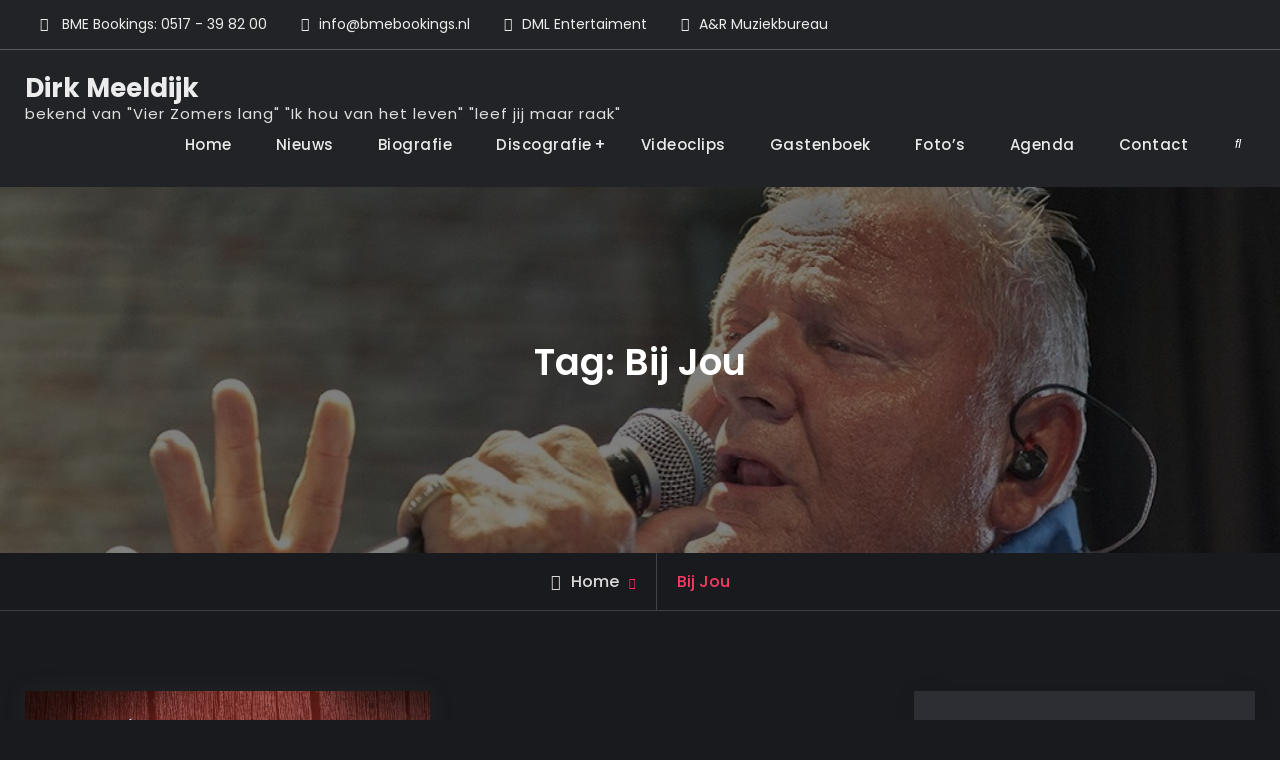

--- FILE ---
content_type: text/html; charset=UTF-8
request_url: https://dirkmeeldijk.nl/tag/bij-jou/
body_size: 13866
content:
<!doctype html>
<html lang="nl-NL">
<head>
	<meta charset="UTF-8">
	<meta name="viewport" content="width=device-width, initial-scale=1">
	<link rel="profile" href="https://gmpg.org/xfn/11">
	<meta name='robots' content='index, follow, max-image-preview:large, max-snippet:-1, max-video-preview:-1' />
	<style>img:is([sizes="auto" i], [sizes^="auto," i]) { contain-intrinsic-size: 3000px 1500px }</style>
	
            <script data-no-defer="1" data-ezscrex="false" data-cfasync="false" data-pagespeed-no-defer data-cookieconsent="ignore">
                var ctPublicFunctions = {"_ajax_nonce":"4ba0244c4c","_rest_nonce":"5d80a824c5","_ajax_url":"\/wp-admin\/admin-ajax.php","_rest_url":"https:\/\/dirkmeeldijk.nl\/wp-json\/","data__cookies_type":"none","data__ajax_type":"rest","data__bot_detector_enabled":"1","data__frontend_data_log_enabled":1,"cookiePrefix":"","wprocket_detected":false,"host_url":"dirkmeeldijk.nl","text__ee_click_to_select":"Klik om de hele gegevens te selecteren","text__ee_original_email":"De volledige tekst is","text__ee_got_it":"Duidelijk","text__ee_blocked":"Geblokkeerd","text__ee_cannot_connect":"Kan geen verbinding maken","text__ee_cannot_decode":"Kan e-mail niet decoderen. Onbekende reden","text__ee_email_decoder":"Cleantalk e-mail decoder","text__ee_wait_for_decoding":"De magie is onderweg!","text__ee_decoding_process":"Wacht een paar seconden terwijl we de contactgegevens decoderen."}
            </script>
        
            <script data-no-defer="1" data-ezscrex="false" data-cfasync="false" data-pagespeed-no-defer data-cookieconsent="ignore">
                var ctPublic = {"_ajax_nonce":"4ba0244c4c","settings__forms__check_internal":"0","settings__forms__check_external":"0","settings__forms__force_protection":"0","settings__forms__search_test":"1","settings__forms__wc_add_to_cart":"0","settings__data__bot_detector_enabled":"1","settings__sfw__anti_crawler":0,"blog_home":"https:\/\/dirkmeeldijk.nl\/","pixel__setting":"3","pixel__enabled":false,"pixel__url":null,"data__email_check_before_post":"1","data__email_check_exist_post":"1","data__cookies_type":"none","data__key_is_ok":true,"data__visible_fields_required":true,"wl_brandname":"Anti-Spam by CleanTalk","wl_brandname_short":"CleanTalk","ct_checkjs_key":1202237499,"emailEncoderPassKey":"59073fbc6cfbbbc3ff0153674826d990","bot_detector_forms_excluded":"W10=","advancedCacheExists":false,"varnishCacheExists":false,"wc_ajax_add_to_cart":true}
            </script>
        
	<!-- This site is optimized with the Yoast SEO plugin v26.5 - https://yoast.com/wordpress/plugins/seo/ -->
	<title>Bij Jou Archieven - Dirk Meeldijk</title>
	<link rel="canonical" href="https://dirkmeeldijk.nl/tag/bij-jou/" />
	<meta property="og:locale" content="nl_NL" />
	<meta property="og:type" content="article" />
	<meta property="og:title" content="Bij Jou Archieven - Dirk Meeldijk" />
	<meta property="og:url" content="https://dirkmeeldijk.nl/tag/bij-jou/" />
	<meta property="og:site_name" content="Dirk Meeldijk" />
	<meta name="twitter:card" content="summary_large_image" />
	<script type="application/ld+json" class="yoast-schema-graph">{"@context":"https://schema.org","@graph":[{"@type":"CollectionPage","@id":"https://dirkmeeldijk.nl/tag/bij-jou/","url":"https://dirkmeeldijk.nl/tag/bij-jou/","name":"Bij Jou Archieven - Dirk Meeldijk","isPartOf":{"@id":"https://dirkmeeldijk.nl/#website"},"primaryImageOfPage":{"@id":"https://dirkmeeldijk.nl/tag/bij-jou/#primaryimage"},"image":{"@id":"https://dirkmeeldijk.nl/tag/bij-jou/#primaryimage"},"thumbnailUrl":"https://dirkmeeldijk.nl/wp-content/uploads/2022/10/805adc6e-d590-45eb-b770-0d07d596299f.jpg","breadcrumb":{"@id":"https://dirkmeeldijk.nl/tag/bij-jou/#breadcrumb"},"inLanguage":"nl-NL"},{"@type":"ImageObject","inLanguage":"nl-NL","@id":"https://dirkmeeldijk.nl/tag/bij-jou/#primaryimage","url":"https://dirkmeeldijk.nl/wp-content/uploads/2022/10/805adc6e-d590-45eb-b770-0d07d596299f.jpg","contentUrl":"https://dirkmeeldijk.nl/wp-content/uploads/2022/10/805adc6e-d590-45eb-b770-0d07d596299f.jpg","width":990,"height":992,"caption":"Bij Jou"},{"@type":"BreadcrumbList","@id":"https://dirkmeeldijk.nl/tag/bij-jou/#breadcrumb","itemListElement":[{"@type":"ListItem","position":1,"name":"Home","item":"https://dirkmeeldijk.nl/"},{"@type":"ListItem","position":2,"name":"Bij Jou"}]},{"@type":"WebSite","@id":"https://dirkmeeldijk.nl/#website","url":"https://dirkmeeldijk.nl/","name":"Dirk Meeldijk","description":"bekend van &quot;Vier Zomers lang&quot; &quot;Ik hou van het leven&quot; &quot;leef jij maar raak&quot; ","potentialAction":[{"@type":"SearchAction","target":{"@type":"EntryPoint","urlTemplate":"https://dirkmeeldijk.nl/?s={search_term_string}"},"query-input":{"@type":"PropertyValueSpecification","valueRequired":true,"valueName":"search_term_string"}}],"inLanguage":"nl-NL"}]}</script>
	<!-- / Yoast SEO plugin. -->


<link rel='dns-prefetch' href='//fd.cleantalk.org' />
<link rel='dns-prefetch' href='//maxcdn.bootstrapcdn.com' />
<link rel="alternate" type="application/rss+xml" title="Dirk Meeldijk &raquo; feed" href="https://dirkmeeldijk.nl/feed/" />
<link rel="alternate" type="application/rss+xml" title="Dirk Meeldijk &raquo; reacties feed" href="https://dirkmeeldijk.nl/comments/feed/" />
<link rel="alternate" type="application/rss+xml" title="Dirk Meeldijk &raquo; Bij Jou tag feed" href="https://dirkmeeldijk.nl/tag/bij-jou/feed/" />
<script type="text/javascript">
/* <![CDATA[ */
window._wpemojiSettings = {"baseUrl":"https:\/\/s.w.org\/images\/core\/emoji\/16.0.1\/72x72\/","ext":".png","svgUrl":"https:\/\/s.w.org\/images\/core\/emoji\/16.0.1\/svg\/","svgExt":".svg","source":{"concatemoji":"https:\/\/dirkmeeldijk.nl\/wp-includes\/js\/wp-emoji-release.min.js?ver=6.8.2"}};
/*! This file is auto-generated */
!function(s,n){var o,i,e;function c(e){try{var t={supportTests:e,timestamp:(new Date).valueOf()};sessionStorage.setItem(o,JSON.stringify(t))}catch(e){}}function p(e,t,n){e.clearRect(0,0,e.canvas.width,e.canvas.height),e.fillText(t,0,0);var t=new Uint32Array(e.getImageData(0,0,e.canvas.width,e.canvas.height).data),a=(e.clearRect(0,0,e.canvas.width,e.canvas.height),e.fillText(n,0,0),new Uint32Array(e.getImageData(0,0,e.canvas.width,e.canvas.height).data));return t.every(function(e,t){return e===a[t]})}function u(e,t){e.clearRect(0,0,e.canvas.width,e.canvas.height),e.fillText(t,0,0);for(var n=e.getImageData(16,16,1,1),a=0;a<n.data.length;a++)if(0!==n.data[a])return!1;return!0}function f(e,t,n,a){switch(t){case"flag":return n(e,"\ud83c\udff3\ufe0f\u200d\u26a7\ufe0f","\ud83c\udff3\ufe0f\u200b\u26a7\ufe0f")?!1:!n(e,"\ud83c\udde8\ud83c\uddf6","\ud83c\udde8\u200b\ud83c\uddf6")&&!n(e,"\ud83c\udff4\udb40\udc67\udb40\udc62\udb40\udc65\udb40\udc6e\udb40\udc67\udb40\udc7f","\ud83c\udff4\u200b\udb40\udc67\u200b\udb40\udc62\u200b\udb40\udc65\u200b\udb40\udc6e\u200b\udb40\udc67\u200b\udb40\udc7f");case"emoji":return!a(e,"\ud83e\udedf")}return!1}function g(e,t,n,a){var r="undefined"!=typeof WorkerGlobalScope&&self instanceof WorkerGlobalScope?new OffscreenCanvas(300,150):s.createElement("canvas"),o=r.getContext("2d",{willReadFrequently:!0}),i=(o.textBaseline="top",o.font="600 32px Arial",{});return e.forEach(function(e){i[e]=t(o,e,n,a)}),i}function t(e){var t=s.createElement("script");t.src=e,t.defer=!0,s.head.appendChild(t)}"undefined"!=typeof Promise&&(o="wpEmojiSettingsSupports",i=["flag","emoji"],n.supports={everything:!0,everythingExceptFlag:!0},e=new Promise(function(e){s.addEventListener("DOMContentLoaded",e,{once:!0})}),new Promise(function(t){var n=function(){try{var e=JSON.parse(sessionStorage.getItem(o));if("object"==typeof e&&"number"==typeof e.timestamp&&(new Date).valueOf()<e.timestamp+604800&&"object"==typeof e.supportTests)return e.supportTests}catch(e){}return null}();if(!n){if("undefined"!=typeof Worker&&"undefined"!=typeof OffscreenCanvas&&"undefined"!=typeof URL&&URL.createObjectURL&&"undefined"!=typeof Blob)try{var e="postMessage("+g.toString()+"("+[JSON.stringify(i),f.toString(),p.toString(),u.toString()].join(",")+"));",a=new Blob([e],{type:"text/javascript"}),r=new Worker(URL.createObjectURL(a),{name:"wpTestEmojiSupports"});return void(r.onmessage=function(e){c(n=e.data),r.terminate(),t(n)})}catch(e){}c(n=g(i,f,p,u))}t(n)}).then(function(e){for(var t in e)n.supports[t]=e[t],n.supports.everything=n.supports.everything&&n.supports[t],"flag"!==t&&(n.supports.everythingExceptFlag=n.supports.everythingExceptFlag&&n.supports[t]);n.supports.everythingExceptFlag=n.supports.everythingExceptFlag&&!n.supports.flag,n.DOMReady=!1,n.readyCallback=function(){n.DOMReady=!0}}).then(function(){return e}).then(function(){var e;n.supports.everything||(n.readyCallback(),(e=n.source||{}).concatemoji?t(e.concatemoji):e.wpemoji&&e.twemoji&&(t(e.twemoji),t(e.wpemoji)))}))}((window,document),window._wpemojiSettings);
/* ]]> */
</script>
<link rel='stylesheet' id='sbi_styles-css' href='https://dirkmeeldijk.nl/wp-content/plugins/instagram-feed/css/sbi-styles.min.css?ver=6.10.0' type='text/css' media='all' />
<style id='wp-emoji-styles-inline-css' type='text/css'>

	img.wp-smiley, img.emoji {
		display: inline !important;
		border: none !important;
		box-shadow: none !important;
		height: 1em !important;
		width: 1em !important;
		margin: 0 0.07em !important;
		vertical-align: -0.1em !important;
		background: none !important;
		padding: 0 !important;
	}
</style>
<link rel='stylesheet' id='wp-block-library-css' href='https://dirkmeeldijk.nl/wp-includes/css/dist/block-library/style.min.css?ver=6.8.2' type='text/css' media='all' />
<style id='wp-block-library-theme-inline-css' type='text/css'>
.wp-block-audio :where(figcaption){color:#555;font-size:13px;text-align:center}.is-dark-theme .wp-block-audio :where(figcaption){color:#ffffffa6}.wp-block-audio{margin:0 0 1em}.wp-block-code{border:1px solid #ccc;border-radius:4px;font-family:Menlo,Consolas,monaco,monospace;padding:.8em 1em}.wp-block-embed :where(figcaption){color:#555;font-size:13px;text-align:center}.is-dark-theme .wp-block-embed :where(figcaption){color:#ffffffa6}.wp-block-embed{margin:0 0 1em}.blocks-gallery-caption{color:#555;font-size:13px;text-align:center}.is-dark-theme .blocks-gallery-caption{color:#ffffffa6}:root :where(.wp-block-image figcaption){color:#555;font-size:13px;text-align:center}.is-dark-theme :root :where(.wp-block-image figcaption){color:#ffffffa6}.wp-block-image{margin:0 0 1em}.wp-block-pullquote{border-bottom:4px solid;border-top:4px solid;color:currentColor;margin-bottom:1.75em}.wp-block-pullquote cite,.wp-block-pullquote footer,.wp-block-pullquote__citation{color:currentColor;font-size:.8125em;font-style:normal;text-transform:uppercase}.wp-block-quote{border-left:.25em solid;margin:0 0 1.75em;padding-left:1em}.wp-block-quote cite,.wp-block-quote footer{color:currentColor;font-size:.8125em;font-style:normal;position:relative}.wp-block-quote:where(.has-text-align-right){border-left:none;border-right:.25em solid;padding-left:0;padding-right:1em}.wp-block-quote:where(.has-text-align-center){border:none;padding-left:0}.wp-block-quote.is-large,.wp-block-quote.is-style-large,.wp-block-quote:where(.is-style-plain){border:none}.wp-block-search .wp-block-search__label{font-weight:700}.wp-block-search__button{border:1px solid #ccc;padding:.375em .625em}:where(.wp-block-group.has-background){padding:1.25em 2.375em}.wp-block-separator.has-css-opacity{opacity:.4}.wp-block-separator{border:none;border-bottom:2px solid;margin-left:auto;margin-right:auto}.wp-block-separator.has-alpha-channel-opacity{opacity:1}.wp-block-separator:not(.is-style-wide):not(.is-style-dots){width:100px}.wp-block-separator.has-background:not(.is-style-dots){border-bottom:none;height:1px}.wp-block-separator.has-background:not(.is-style-wide):not(.is-style-dots){height:2px}.wp-block-table{margin:0 0 1em}.wp-block-table td,.wp-block-table th{word-break:normal}.wp-block-table :where(figcaption){color:#555;font-size:13px;text-align:center}.is-dark-theme .wp-block-table :where(figcaption){color:#ffffffa6}.wp-block-video :where(figcaption){color:#555;font-size:13px;text-align:center}.is-dark-theme .wp-block-video :where(figcaption){color:#ffffffa6}.wp-block-video{margin:0 0 1em}:root :where(.wp-block-template-part.has-background){margin-bottom:0;margin-top:0;padding:1.25em 2.375em}
</style>
<style id='classic-theme-styles-inline-css' type='text/css'>
/*! This file is auto-generated */
.wp-block-button__link{color:#fff;background-color:#32373c;border-radius:9999px;box-shadow:none;text-decoration:none;padding:calc(.667em + 2px) calc(1.333em + 2px);font-size:1.125em}.wp-block-file__button{background:#32373c;color:#fff;text-decoration:none}
</style>
<style id='global-styles-inline-css' type='text/css'>
:root{--wp--preset--aspect-ratio--square: 1;--wp--preset--aspect-ratio--4-3: 4/3;--wp--preset--aspect-ratio--3-4: 3/4;--wp--preset--aspect-ratio--3-2: 3/2;--wp--preset--aspect-ratio--2-3: 2/3;--wp--preset--aspect-ratio--16-9: 16/9;--wp--preset--aspect-ratio--9-16: 9/16;--wp--preset--color--black: #000000;--wp--preset--color--cyan-bluish-gray: #abb8c3;--wp--preset--color--white: #ffffff;--wp--preset--color--pale-pink: #f78da7;--wp--preset--color--vivid-red: #cf2e2e;--wp--preset--color--luminous-vivid-orange: #ff6900;--wp--preset--color--luminous-vivid-amber: #fcb900;--wp--preset--color--light-green-cyan: #7bdcb5;--wp--preset--color--vivid-green-cyan: #00d084;--wp--preset--color--pale-cyan-blue: #8ed1fc;--wp--preset--color--vivid-cyan-blue: #0693e3;--wp--preset--color--vivid-purple: #9b51e0;--wp--preset--gradient--vivid-cyan-blue-to-vivid-purple: linear-gradient(135deg,rgba(6,147,227,1) 0%,rgb(155,81,224) 100%);--wp--preset--gradient--light-green-cyan-to-vivid-green-cyan: linear-gradient(135deg,rgb(122,220,180) 0%,rgb(0,208,130) 100%);--wp--preset--gradient--luminous-vivid-amber-to-luminous-vivid-orange: linear-gradient(135deg,rgba(252,185,0,1) 0%,rgba(255,105,0,1) 100%);--wp--preset--gradient--luminous-vivid-orange-to-vivid-red: linear-gradient(135deg,rgba(255,105,0,1) 0%,rgb(207,46,46) 100%);--wp--preset--gradient--very-light-gray-to-cyan-bluish-gray: linear-gradient(135deg,rgb(238,238,238) 0%,rgb(169,184,195) 100%);--wp--preset--gradient--cool-to-warm-spectrum: linear-gradient(135deg,rgb(74,234,220) 0%,rgb(151,120,209) 20%,rgb(207,42,186) 40%,rgb(238,44,130) 60%,rgb(251,105,98) 80%,rgb(254,248,76) 100%);--wp--preset--gradient--blush-light-purple: linear-gradient(135deg,rgb(255,206,236) 0%,rgb(152,150,240) 100%);--wp--preset--gradient--blush-bordeaux: linear-gradient(135deg,rgb(254,205,165) 0%,rgb(254,45,45) 50%,rgb(107,0,62) 100%);--wp--preset--gradient--luminous-dusk: linear-gradient(135deg,rgb(255,203,112) 0%,rgb(199,81,192) 50%,rgb(65,88,208) 100%);--wp--preset--gradient--pale-ocean: linear-gradient(135deg,rgb(255,245,203) 0%,rgb(182,227,212) 50%,rgb(51,167,181) 100%);--wp--preset--gradient--electric-grass: linear-gradient(135deg,rgb(202,248,128) 0%,rgb(113,206,126) 100%);--wp--preset--gradient--midnight: linear-gradient(135deg,rgb(2,3,129) 0%,rgb(40,116,252) 100%);--wp--preset--font-size--small: 13px;--wp--preset--font-size--medium: 20px;--wp--preset--font-size--large: 36px;--wp--preset--font-size--x-large: 42px;--wp--preset--font-family--inter: "Inter", sans-serif;--wp--preset--font-family--cardo: Cardo;--wp--preset--spacing--20: 0.44rem;--wp--preset--spacing--30: 0.67rem;--wp--preset--spacing--40: 1rem;--wp--preset--spacing--50: 1.5rem;--wp--preset--spacing--60: 2.25rem;--wp--preset--spacing--70: 3.38rem;--wp--preset--spacing--80: 5.06rem;--wp--preset--shadow--natural: 6px 6px 9px rgba(0, 0, 0, 0.2);--wp--preset--shadow--deep: 12px 12px 50px rgba(0, 0, 0, 0.4);--wp--preset--shadow--sharp: 6px 6px 0px rgba(0, 0, 0, 0.2);--wp--preset--shadow--outlined: 6px 6px 0px -3px rgba(255, 255, 255, 1), 6px 6px rgba(0, 0, 0, 1);--wp--preset--shadow--crisp: 6px 6px 0px rgba(0, 0, 0, 1);}:where(.is-layout-flex){gap: 0.5em;}:where(.is-layout-grid){gap: 0.5em;}body .is-layout-flex{display: flex;}.is-layout-flex{flex-wrap: wrap;align-items: center;}.is-layout-flex > :is(*, div){margin: 0;}body .is-layout-grid{display: grid;}.is-layout-grid > :is(*, div){margin: 0;}:where(.wp-block-columns.is-layout-flex){gap: 2em;}:where(.wp-block-columns.is-layout-grid){gap: 2em;}:where(.wp-block-post-template.is-layout-flex){gap: 1.25em;}:where(.wp-block-post-template.is-layout-grid){gap: 1.25em;}.has-black-color{color: var(--wp--preset--color--black) !important;}.has-cyan-bluish-gray-color{color: var(--wp--preset--color--cyan-bluish-gray) !important;}.has-white-color{color: var(--wp--preset--color--white) !important;}.has-pale-pink-color{color: var(--wp--preset--color--pale-pink) !important;}.has-vivid-red-color{color: var(--wp--preset--color--vivid-red) !important;}.has-luminous-vivid-orange-color{color: var(--wp--preset--color--luminous-vivid-orange) !important;}.has-luminous-vivid-amber-color{color: var(--wp--preset--color--luminous-vivid-amber) !important;}.has-light-green-cyan-color{color: var(--wp--preset--color--light-green-cyan) !important;}.has-vivid-green-cyan-color{color: var(--wp--preset--color--vivid-green-cyan) !important;}.has-pale-cyan-blue-color{color: var(--wp--preset--color--pale-cyan-blue) !important;}.has-vivid-cyan-blue-color{color: var(--wp--preset--color--vivid-cyan-blue) !important;}.has-vivid-purple-color{color: var(--wp--preset--color--vivid-purple) !important;}.has-black-background-color{background-color: var(--wp--preset--color--black) !important;}.has-cyan-bluish-gray-background-color{background-color: var(--wp--preset--color--cyan-bluish-gray) !important;}.has-white-background-color{background-color: var(--wp--preset--color--white) !important;}.has-pale-pink-background-color{background-color: var(--wp--preset--color--pale-pink) !important;}.has-vivid-red-background-color{background-color: var(--wp--preset--color--vivid-red) !important;}.has-luminous-vivid-orange-background-color{background-color: var(--wp--preset--color--luminous-vivid-orange) !important;}.has-luminous-vivid-amber-background-color{background-color: var(--wp--preset--color--luminous-vivid-amber) !important;}.has-light-green-cyan-background-color{background-color: var(--wp--preset--color--light-green-cyan) !important;}.has-vivid-green-cyan-background-color{background-color: var(--wp--preset--color--vivid-green-cyan) !important;}.has-pale-cyan-blue-background-color{background-color: var(--wp--preset--color--pale-cyan-blue) !important;}.has-vivid-cyan-blue-background-color{background-color: var(--wp--preset--color--vivid-cyan-blue) !important;}.has-vivid-purple-background-color{background-color: var(--wp--preset--color--vivid-purple) !important;}.has-black-border-color{border-color: var(--wp--preset--color--black) !important;}.has-cyan-bluish-gray-border-color{border-color: var(--wp--preset--color--cyan-bluish-gray) !important;}.has-white-border-color{border-color: var(--wp--preset--color--white) !important;}.has-pale-pink-border-color{border-color: var(--wp--preset--color--pale-pink) !important;}.has-vivid-red-border-color{border-color: var(--wp--preset--color--vivid-red) !important;}.has-luminous-vivid-orange-border-color{border-color: var(--wp--preset--color--luminous-vivid-orange) !important;}.has-luminous-vivid-amber-border-color{border-color: var(--wp--preset--color--luminous-vivid-amber) !important;}.has-light-green-cyan-border-color{border-color: var(--wp--preset--color--light-green-cyan) !important;}.has-vivid-green-cyan-border-color{border-color: var(--wp--preset--color--vivid-green-cyan) !important;}.has-pale-cyan-blue-border-color{border-color: var(--wp--preset--color--pale-cyan-blue) !important;}.has-vivid-cyan-blue-border-color{border-color: var(--wp--preset--color--vivid-cyan-blue) !important;}.has-vivid-purple-border-color{border-color: var(--wp--preset--color--vivid-purple) !important;}.has-vivid-cyan-blue-to-vivid-purple-gradient-background{background: var(--wp--preset--gradient--vivid-cyan-blue-to-vivid-purple) !important;}.has-light-green-cyan-to-vivid-green-cyan-gradient-background{background: var(--wp--preset--gradient--light-green-cyan-to-vivid-green-cyan) !important;}.has-luminous-vivid-amber-to-luminous-vivid-orange-gradient-background{background: var(--wp--preset--gradient--luminous-vivid-amber-to-luminous-vivid-orange) !important;}.has-luminous-vivid-orange-to-vivid-red-gradient-background{background: var(--wp--preset--gradient--luminous-vivid-orange-to-vivid-red) !important;}.has-very-light-gray-to-cyan-bluish-gray-gradient-background{background: var(--wp--preset--gradient--very-light-gray-to-cyan-bluish-gray) !important;}.has-cool-to-warm-spectrum-gradient-background{background: var(--wp--preset--gradient--cool-to-warm-spectrum) !important;}.has-blush-light-purple-gradient-background{background: var(--wp--preset--gradient--blush-light-purple) !important;}.has-blush-bordeaux-gradient-background{background: var(--wp--preset--gradient--blush-bordeaux) !important;}.has-luminous-dusk-gradient-background{background: var(--wp--preset--gradient--luminous-dusk) !important;}.has-pale-ocean-gradient-background{background: var(--wp--preset--gradient--pale-ocean) !important;}.has-electric-grass-gradient-background{background: var(--wp--preset--gradient--electric-grass) !important;}.has-midnight-gradient-background{background: var(--wp--preset--gradient--midnight) !important;}.has-small-font-size{font-size: var(--wp--preset--font-size--small) !important;}.has-medium-font-size{font-size: var(--wp--preset--font-size--medium) !important;}.has-large-font-size{font-size: var(--wp--preset--font-size--large) !important;}.has-x-large-font-size{font-size: var(--wp--preset--font-size--x-large) !important;}
:where(.wp-block-post-template.is-layout-flex){gap: 1.25em;}:where(.wp-block-post-template.is-layout-grid){gap: 1.25em;}
:where(.wp-block-columns.is-layout-flex){gap: 2em;}:where(.wp-block-columns.is-layout-grid){gap: 2em;}
:root :where(.wp-block-pullquote){font-size: 1.5em;line-height: 1.6;}
</style>
<link rel='stylesheet' id='cleantalk-public-css-css' href='https://dirkmeeldijk.nl/wp-content/plugins/cleantalk-spam-protect/css/cleantalk-public.min.css?ver=6.69.1_1765201726' type='text/css' media='all' />
<link rel='stylesheet' id='cleantalk-email-decoder-css-css' href='https://dirkmeeldijk.nl/wp-content/plugins/cleantalk-spam-protect/css/cleantalk-email-decoder.min.css?ver=6.69.1_1765201726' type='text/css' media='all' />
<link rel='stylesheet' id='themler-core-bootstrap-css' href='https://dirkmeeldijk.nl/wp-content/plugins/themler-core/shortcodes/assets/css/bootstrap.css?ver=0.2.19' type='text/css' media='all' />
<link rel='stylesheet' id='themler-core-style-css' href='https://dirkmeeldijk.nl/wp-content/plugins/themler-core/shortcodes/assets/css/style.css?ver=0.2.19' type='text/css' media='all' />
<!--[if lte IE 9]>
<link rel='stylesheet' id='themler-core-layout-ie-css' href='https://dirkmeeldijk.nl/wp-content/plugins/themler-core/shortcodes/assets/css/layout.ie.css?ver=0.2.19' type='text/css' media='all' />
<![endif]-->
<link rel='stylesheet' id='woocommerce-layout-css' href='https://dirkmeeldijk.nl/wp-content/plugins/woocommerce/assets/css/woocommerce-layout.css?ver=10.3.6' type='text/css' media='all' />
<link rel='stylesheet' id='woocommerce-smallscreen-css' href='https://dirkmeeldijk.nl/wp-content/plugins/woocommerce/assets/css/woocommerce-smallscreen.css?ver=10.3.6' type='text/css' media='only screen and (max-width: 768px)' />
<link rel='stylesheet' id='woocommerce-general-css' href='https://dirkmeeldijk.nl/wp-content/plugins/woocommerce/assets/css/woocommerce.css?ver=10.3.6' type='text/css' media='all' />
<style id='woocommerce-inline-inline-css' type='text/css'>
.woocommerce form .form-row .required { visibility: visible; }
</style>
<link rel='stylesheet' id='brands-styles-css' href='https://dirkmeeldijk.nl/wp-content/plugins/woocommerce/assets/css/brands.css?ver=10.3.6' type='text/css' media='all' />
<link rel='stylesheet' id='jetblack-style-css' href='https://dirkmeeldijk.nl/wp-content/themes/jetblack/style.css?ver=20250906-180730' type='text/css' media='all' />
<link rel='stylesheet' id='jetblack-music-style-css' href='https://dirkmeeldijk.nl/wp-content/themes/jetblack-music/style.css?ver=20250906-180730' type='text/css' media='all' />
<link rel='stylesheet' id='font-awesome-css' href='https://maxcdn.bootstrapcdn.com/font-awesome/4.7.0/css/font-awesome.min.css?ver=2.1.6.3' type='text/css' media='all' />
<link rel='stylesheet' id='jetblack-fonts-css' href='https://dirkmeeldijk.nl/wp-content/fonts/72e9be4d1cb557469abd78ac1c923c2f.css' type='text/css' media='all' />
<link rel='stylesheet' id='jetblack-block-style-css' href='https://dirkmeeldijk.nl/wp-content/themes/jetblack/css/blocks.min.css?ver=20250906-180730' type='text/css' media='all' />
<link rel='stylesheet' id='mollie-applepaydirect-css' href='https://dirkmeeldijk.nl/wp-content/plugins/mollie-payments-for-woocommerce/public/css/mollie-applepaydirect.min.css?ver=1765201820' type='text/css' media='screen' />
<link rel='stylesheet' id='tablepress-default-css' href='https://dirkmeeldijk.nl/wp-content/plugins/tablepress/css/build/default.css?ver=3.2.5' type='text/css' media='all' />
<link rel='stylesheet' id='__EPYT__style-css' href='https://dirkmeeldijk.nl/wp-content/plugins/youtube-embed-plus/styles/ytprefs.min.css?ver=14.2.3.2' type='text/css' media='all' />
<style id='__EPYT__style-inline-css' type='text/css'>

                .epyt-gallery-thumb {
                        width: 33.333%;
                }
                
</style>
<link rel='stylesheet' id='animate-css' href='https://dirkmeeldijk.nl/wp-content/plugins/bbpowerpack/assets/css/animate.min.css?ver=3.5.1' type='text/css' media='all' />
<script type="text/javascript" src="https://dirkmeeldijk.nl/wp-content/plugins/cleantalk-spam-protect/js/apbct-public-bundle.min.js?ver=6.69.1_1765201726" id="apbct-public-bundle.min-js-js"></script>
<script type="text/javascript" src="https://fd.cleantalk.org/ct-bot-detector-wrapper.js?ver=6.69.1" id="ct_bot_detector-js" defer="defer" data-wp-strategy="defer"></script>
<script type="text/javascript" src="https://dirkmeeldijk.nl/wp-includes/js/jquery/jquery.min.js?ver=3.7.1" id="jquery-core-js"></script>
<script type="text/javascript" src="https://dirkmeeldijk.nl/wp-includes/js/jquery/jquery-migrate.min.js?ver=3.4.1" id="jquery-migrate-js"></script>
<script type="text/javascript" src="https://dirkmeeldijk.nl/wp-content/plugins/themler-core/shortcodes/assets/js/jquery.js?ver=0.2.19" id="themler-core-jquery-fix-js"></script>
<script type="text/javascript" src="https://dirkmeeldijk.nl/wp-content/plugins/themler-core/shortcodes/assets/js/bootstrap.min.js?ver=0.2.19" id="themler-core-bootstrap-js"></script>
<script type="text/javascript" src="https://dirkmeeldijk.nl/wp-content/plugins/themler-core/shortcodes/assets/js/script.js?ver=0.2.19" id="themler-core-script-js"></script>
<script type="text/javascript" src="https://dirkmeeldijk.nl/wp-content/plugins/themler-core/shortcodes/assets/js/layout.core.js?ver=0.2.19" id="themler-core-layout-core-js"></script>
<!--[if lte IE 9]>
<script type="text/javascript" src="https://dirkmeeldijk.nl/wp-content/plugins/themler-core/shortcodes/assets/js/layout.ie.js?ver=0.2.19" id="themler-core-layout-ie-js"></script>
<![endif]-->
<script type="text/javascript" src="https://dirkmeeldijk.nl/wp-content/plugins/woocommerce/assets/js/jquery-blockui/jquery.blockUI.min.js?ver=2.7.0-wc.10.3.6" id="wc-jquery-blockui-js" defer="defer" data-wp-strategy="defer"></script>
<script type="text/javascript" id="wc-add-to-cart-js-extra">
/* <![CDATA[ */
var wc_add_to_cart_params = {"ajax_url":"\/wp-admin\/admin-ajax.php","wc_ajax_url":"\/?wc-ajax=%%endpoint%%","i18n_view_cart":"Bekijk winkelwagen","cart_url":"https:\/\/dirkmeeldijk.nl\/winkelmand\/","is_cart":"","cart_redirect_after_add":"yes"};
/* ]]> */
</script>
<script type="text/javascript" src="https://dirkmeeldijk.nl/wp-content/plugins/woocommerce/assets/js/frontend/add-to-cart.min.js?ver=10.3.6" id="wc-add-to-cart-js" defer="defer" data-wp-strategy="defer"></script>
<script type="text/javascript" src="https://dirkmeeldijk.nl/wp-content/plugins/woocommerce/assets/js/js-cookie/js.cookie.min.js?ver=2.1.4-wc.10.3.6" id="wc-js-cookie-js" defer="defer" data-wp-strategy="defer"></script>
<script type="text/javascript" id="woocommerce-js-extra">
/* <![CDATA[ */
var woocommerce_params = {"ajax_url":"\/wp-admin\/admin-ajax.php","wc_ajax_url":"\/?wc-ajax=%%endpoint%%","i18n_password_show":"Wachtwoord weergeven","i18n_password_hide":"Wachtwoord verbergen"};
/* ]]> */
</script>
<script type="text/javascript" src="https://dirkmeeldijk.nl/wp-content/plugins/woocommerce/assets/js/frontend/woocommerce.min.js?ver=10.3.6" id="woocommerce-js" defer="defer" data-wp-strategy="defer"></script>
<script type="text/javascript" src="https://dirkmeeldijk.nl/wp-includes/js/imagesloaded.min.js?ver=6.8.2" id="imagesloaded-js"></script>
<script type="text/javascript" id="__ytprefs__-js-extra">
/* <![CDATA[ */
var _EPYT_ = {"ajaxurl":"https:\/\/dirkmeeldijk.nl\/wp-admin\/admin-ajax.php","security":"f17b113712","gallery_scrolloffset":"20","eppathtoscripts":"https:\/\/dirkmeeldijk.nl\/wp-content\/plugins\/youtube-embed-plus\/scripts\/","eppath":"https:\/\/dirkmeeldijk.nl\/wp-content\/plugins\/youtube-embed-plus\/","epresponsiveselector":"[\"iframe.__youtube_prefs_widget__\"]","epdovol":"1","version":"14.2.3.2","evselector":"iframe.__youtube_prefs__[src], iframe[src*=\"youtube.com\/embed\/\"], iframe[src*=\"youtube-nocookie.com\/embed\/\"]","ajax_compat":"","maxres_facade":"eager","ytapi_load":"light","pause_others":"","stopMobileBuffer":"1","facade_mode":"","not_live_on_channel":""};
/* ]]> */
</script>
<script type="text/javascript" src="https://dirkmeeldijk.nl/wp-content/plugins/youtube-embed-plus/scripts/ytprefs.min.js?ver=14.2.3.2" id="__ytprefs__-js"></script>
<link rel="https://api.w.org/" href="https://dirkmeeldijk.nl/wp-json/" /><link rel="alternate" title="JSON" type="application/json" href="https://dirkmeeldijk.nl/wp-json/wp/v2/tags/40" /><link rel="EditURI" type="application/rsd+xml" title="RSD" href="https://dirkmeeldijk.nl/xmlrpc.php?rsd" />
<meta name="generator" content="WordPress 6.8.2" />
<meta name="generator" content="WooCommerce 10.3.6" />
		<style>
		form[class*="fl-builder-pp-"] .fl-lightbox-header h1:before {
			content: "PowerPack ";
			position: relative;
			display: inline-block;
			margin-right: 5px;
		}
		</style>
			<noscript><style>.woocommerce-product-gallery{ opacity: 1 !important; }</style></noscript>
				<style type="text/css" rel="header-image">
				#custom-header {
					background-image: url( https://dirkmeeldijk.nl/wp-content/uploads/2019/06/cropped-cropped-benefiet4-1.jpg);
				}
			</style>
		<style class='wp-fonts-local' type='text/css'>
@font-face{font-family:Inter;font-style:normal;font-weight:300 900;font-display:fallback;src:url('https://dirkmeeldijk.nl/wp-content/plugins/woocommerce/assets/fonts/Inter-VariableFont_slnt,wght.woff2') format('woff2');font-stretch:normal;}
@font-face{font-family:Cardo;font-style:normal;font-weight:400;font-display:fallback;src:url('https://dirkmeeldijk.nl/wp-content/plugins/woocommerce/assets/fonts/cardo_normal_400.woff2') format('woff2');}
</style>
<link rel="icon" href="https://dirkmeeldijk.nl/wp-content/uploads/2023/07/cropped-IMG_4700-32x32.jpg" sizes="32x32" />
<link rel="icon" href="https://dirkmeeldijk.nl/wp-content/uploads/2023/07/cropped-IMG_4700-192x192.jpg" sizes="192x192" />
<link rel="apple-touch-icon" href="https://dirkmeeldijk.nl/wp-content/uploads/2023/07/cropped-IMG_4700-180x180.jpg" />
<meta name="msapplication-TileImage" content="https://dirkmeeldijk.nl/wp-content/uploads/2023/07/cropped-IMG_4700-270x270.jpg" />
</head>

<body class="archive tag tag-bij-jou tag-40 wp-embed-responsive wp-theme-jetblack wp-child-theme-jetblack-music theme-jetblack woocommerce-no-js hfeed layout-right-sidebar fluid-layout grid header-one">
<div id="page" class="site">
	<a class="skip-link screen-reader-text" href="#content">Ga naar de inhoud</a>

	<div class="header-wrapper button-disabled">
		<div id="top-header" class="main-top-header-one dark-top-header">
		<div class="site-top-header-mobile">
			<div class="container">
				<button id="header-top-toggle" class="header-top-toggle" aria-controls="site-top-header-mobile-container" aria-expanded="false">
					<i class="fas fa-bars"></i><span class="menu-label"> Top Bar</span>
				</button><!-- #header-top-toggle -->

				<div id="site-top-header-mobile-container">
											<div id="quick-contact">
								<div class="inner-quick-contact">
		<ul>
							<li class="quick-call">
					<span>Phone</span><a href="tel:BMEBookings:0517-398200">BME Bookings: 0517 - 39 82 00</a> </li>
			
							<li class="quick-email"><span>Email</span><a href="mailto:&#105;n&#102;o&#064;b&#109;e&#098;ooki&#110;gs&#046;n&#108;">&#105;n&#102;o&#064;&#098;me&#098;oo&#107;&#105;&#110;g&#115;.n&#108;</a> </li>
			
							<li class="quick-address"><span>Address</span>DML Entertaiment</li>
			
							<li class="quick-open-hours"><span>Open Hours</span>A&amp;R Muziekbureau</li>
					</ul>
	</div><!-- .inner-quick-contact -->

						</div>
						
						
					<div class="mobile-search">
	

<form apbct-form-sign="native_search" role="search" method="get" class="search-form" action="https://dirkmeeldijk.nl/">
	<label>
		<span class="screen-reader-text">Search for:</span>
		<input type="search" class="search-field" placeholder="Search..." value="" name="s" />
	</label>
	<input type="submit" class="search-submit" value="&#xf002;" />

<input
                    class="apbct_special_field apbct_email_id__search_form"
                    name="apbct__email_id__search_form"
                    aria-label="apbct__label_id__search_form"
                    type="text" size="30" maxlength="200" autocomplete="off"
                    value=""
                /><input
                   id="apbct_submit_id__search_form" 
                   class="apbct_special_field apbct__email_id__search_form"
                   name="apbct__label_id__search_form"
                   aria-label="apbct_submit_name__search_form"
                   type="submit"
                   size="30"
                   maxlength="200"
                   value="72661"
               /></form>
</div><!-- .header-search -->
				</div><!-- #site-top-header-mobile-container-->
			</div><!-- .container -->
		</div><!-- .site-top-header-mobile -->

		<div class="site-top-header">
			<div class="container">
								<div id="quick-contact" class="pull-left">
						<div class="inner-quick-contact">
		<ul>
							<li class="quick-call">
					<span>Phone</span><a href="tel:BMEBookings:0517-398200">BME Bookings: 0517 - 39 82 00</a> </li>
			
							<li class="quick-email"><span>Email</span><a href="mailto:&#105;nfo&#064;bme&#098;oo&#107;in&#103;s&#046;nl">&#105;&#110;&#102;o&#064;bme&#098;&#111;oki&#110;&#103;&#115;&#046;&#110;l</a> </li>
			
							<li class="quick-address"><span>Address</span>DML Entertaiment</li>
			
							<li class="quick-open-hours"><span>Open Hours</span>A&amp;R Muziekbureau</li>
					</ul>
	</div><!-- .inner-quick-contact -->

				</div>
				
							</div><!-- .container -->
		</div><!-- .site-top-header -->
	</div><!-- #top-header -->
	
	<header id="masthead" class="site-header main-header-one clear-fix">
		<div class="container">
			<div class="site-header-main">
				<div class="site-branding">
					

	
	<div class="site-identity">
					<p class="site-title"><a href="https://dirkmeeldijk.nl/" rel="home">Dirk Meeldijk</a></p>
					<p class="site-description">bekend van &quot;Vier Zomers lang&quot; &quot;Ik hou van het leven&quot; &quot;leef jij maar raak&quot; </p>
			</div><!-- .site-identity -->

				</div><!-- .site-branding -->

				<div class="right-head pull-right">
					<div id="main-nav" class="pull-left">
						
<button id="primary-menu-toggle" class="menu-primary-toggle menu-toggle" aria-controls="primary-menu" aria-expanded="false">
	<i class="fas fa-bars"></i><span class="menu-label">Menu</span>
</button>

<div id="site-header-menu" class="site-primary-menu">
	<nav id="site-primary-navigation" class="main-navigation site-navigation custom-primary-menu" role="navigation" aria-label="Primary Menu">
		<div class="primary-menu-container"><ul id="menu-menu-1" class="primary-menu"><li id="menu-item-49" class="menu-item menu-item-type-post_type menu-item-object-page menu-item-home menu-item-49"><a href="https://dirkmeeldijk.nl/">Home</a></li>
<li id="menu-item-843" class="menu-item menu-item-type-post_type menu-item-object-page current_page_parent menu-item-843"><a href="https://dirkmeeldijk.nl/nieuws/">Nieuws</a></li>
<li id="menu-item-50" class="menu-item menu-item-type-post_type menu-item-object-page menu-item-50"><a href="https://dirkmeeldijk.nl/biografie/">Biografie</a></li>
<li id="menu-item-61" class="menu-item menu-item-type-post_type menu-item-object-page menu-item-has-children menu-item-61"><a href="https://dirkmeeldijk.nl/discografie/">Discografie</a>
<ul class="sub-menu">
	<li id="menu-item-77" class="menu-item menu-item-type-post_type menu-item-object-page menu-item-77"><a href="https://dirkmeeldijk.nl/albums/">Albums</a></li>
	<li id="menu-item-76" class="menu-item menu-item-type-post_type menu-item-object-page menu-item-76"><a href="https://dirkmeeldijk.nl/dvds/">DVD&#8217;s</a></li>
	<li id="menu-item-129" class="menu-item menu-item-type-post_type menu-item-object-page menu-item-129"><a href="https://dirkmeeldijk.nl/singles-2/">Singles</a></li>
</ul>
</li>
<li id="menu-item-53" class="menu-item menu-item-type-post_type menu-item-object-page menu-item-53"><a href="https://dirkmeeldijk.nl/video/">Videoclips</a></li>
<li id="menu-item-51" class="menu-item menu-item-type-post_type menu-item-object-page menu-item-51"><a href="https://dirkmeeldijk.nl/gastenboek/">Gastenboek</a></li>
<li id="menu-item-113" class="menu-item menu-item-type-post_type menu-item-object-page menu-item-113"><a href="https://dirkmeeldijk.nl/fotos/">Foto&#8217;s</a></li>
<li id="menu-item-118" class="menu-item menu-item-type-post_type menu-item-object-page menu-item-118"><a href="https://dirkmeeldijk.nl/agenda/">Agenda</a></li>
<li id="menu-item-112" class="menu-item menu-item-type-post_type menu-item-object-page menu-item-112"><a href="https://dirkmeeldijk.nl/contact-boekingen/">Contact</a></li>
</ul></div>	</nav><!-- #site-primary-navigation.custom-primary-menu -->
</div><!-- .site-header-main -->
					</div><!-- .main-nav -->

					<div class="head-search-cart-wrap pull-left">
												<div class="header-search mobile-off pull-right">
							<div class="primary-search-wrapper">
	<a href="#" id="search-toggle" class="menu-search-toggle"><span class="screen-reader-text">Search</span><i class="fas fa-search"></i><i class="far fa-times-circle"></i></a>
	<div id="search-container" class="displaynone">
		<div class="search-container">
			

<form apbct-form-sign="native_search" role="search" method="get" class="search-form" action="https://dirkmeeldijk.nl/">
	<label>
		<span class="screen-reader-text">Search for:</span>
		<input type="search" class="search-field" placeholder="Search..." value="" name="s" />
	</label>
	<input type="submit" class="search-submit" value="&#xf002;" />

<input
                    class="apbct_special_field apbct_email_id__search_form"
                    name="apbct__email_id__search_form"
                    aria-label="apbct__label_id__search_form"
                    type="text" size="30" maxlength="200" autocomplete="off"
                    value=""
                /><input
                   id="apbct_submit_id__search_form" 
                   class="apbct_special_field apbct__email_id__search_form"
                   name="apbct__label_id__search_form"
                   aria-label="apbct_submit_name__search_form"
                   type="submit"
                   size="30"
                   maxlength="200"
                   value="64321"
               /></form>
		</div><!-- .search-container -->
	</div><!-- #search-container -->
</div><!-- .primary-search-wrapper -->
						</div><!-- .header-search -->
					</div><!-- .head-search-cart-wrap -->

									</div><!-- .right-head -->
			</div><!-- .site-header-main -->
		</div><!-- .container -->
	</header><!-- #masthead -->
</div><!-- .header-wrapper -->
<div id="custom-header">
	
	<div class="custom-header-content">
		<div class="container">
			<h1 class="page-title">Tag: <span>Bij Jou</span></h1>		</div> <!-- .container -->
	</div>  <!-- .custom-header-content -->
</div>

			<div id="breadcrumb">
					<div aria-label="Breadcrumbs" class="breadcrumbs breadcrumb-trail">
						<ol itemscope itemtype="http://schema.org/BreadcrumbList" class="trail-items"><li itemprop="itemListElement" itemscope itemtype="http://schema.org/ListItem"><a itemprop="item" href="https://dirkmeeldijk.nl/"><span itemprop="name">Home</span></a><meta itemprop="position" content="1" /></li><li itemprop="itemListElement" itemscope itemtype="http://schema.org/ListItem" class="breadcrumb-current"><span itemprop="name"><span class="tag-text screen-reader-text">Posts tagged </span>Bij Jou</span><meta itemprop="position" content="2" /></li>
					</ol>
				</div><!-- .breadcrumbs -->
			</div> <!-- #breadcrumb -->
	<div id="content" class="site-content">
		<div class="container">
			<div class="row">

	<div id="primary" class="content-area">
		<main id="main" class="site-main">
			<div class="archive-posts-wrapper section-content-wrapper">

				<div id="infinite-post-wrap" class="archive-post-wrap">
					
						
						<div id="infinite-grid" class="infinite-grid">
							<article id="post-1528" class="grid-item post-1528 post type-post status-publish format-gallery has-post-thumbnail hentry category-nieuws tag-bij-jou tag-dirk-meeldijk tag-vier-zomers-lang tag-volkszanger post_format-post-format-gallery">
	<div class="hentry-inner">
		<div class="post-thumbnail">
			
		<a href="https://dirkmeeldijk.nl/dirk-meeldijk-komt-met-nieuwe-single-bij-jou/" aria-hidden="true" tabindex="-1">
			<img width="619" height="620" src="https://dirkmeeldijk.nl/wp-content/uploads/2022/10/805adc6e-d590-45eb-b770-0d07d596299f.jpg" class="attachment-post-thumbnail size-post-thumbnail wp-post-image" alt="Dirk Meeldijk Komt met nieuwe Single &#8220;Bij Jou&#8221;" decoding="async" fetchpriority="high" srcset="https://dirkmeeldijk.nl/wp-content/uploads/2022/10/805adc6e-d590-45eb-b770-0d07d596299f.jpg 990w, https://dirkmeeldijk.nl/wp-content/uploads/2022/10/805adc6e-d590-45eb-b770-0d07d596299f-150x150.jpg 150w, https://dirkmeeldijk.nl/wp-content/uploads/2022/10/805adc6e-d590-45eb-b770-0d07d596299f-300x300.jpg 300w, https://dirkmeeldijk.nl/wp-content/uploads/2022/10/805adc6e-d590-45eb-b770-0d07d596299f-768x770.jpg 768w, https://dirkmeeldijk.nl/wp-content/uploads/2022/10/805adc6e-d590-45eb-b770-0d07d596299f-600x601.jpg 600w, https://dirkmeeldijk.nl/wp-content/uploads/2022/10/805adc6e-d590-45eb-b770-0d07d596299f-100x100.jpg 100w" sizes="(max-width: 619px) 100vw, 619px" />		</a>

					
			<span class="cat-links"><a href="https://dirkmeeldijk.nl/category/nieuws/" rel="category tag">Nieuws</a></span>		</div><!-- .post-thumbnail -->

		<div class="entry-container">
			<header class="entry-header">
				<h2 class="entry-title"><a href="https://dirkmeeldijk.nl/dirk-meeldijk-komt-met-nieuwe-single-bij-jou/" rel="bookmark">Dirk Meeldijk Komt met nieuwe Single &#8220;Bij Jou&#8221;</a></h2>			</header><!-- .entry-header -->

							<div class="entry-meta">
					<span class="posted-on"><a href="https://dirkmeeldijk.nl/dirk-meeldijk-komt-met-nieuwe-single-bij-jou/" rel="bookmark"><time class="entry-date published" datetime="2022-10-22T16:13:52+02:00">22/10/2022</time><time class="updated" datetime="2025-04-02T14:38:43+02:00">02/04/2025</time></a></span><span class="byline"><span class="author vcard"><a class="url fn n" href="https://dirkmeeldijk.nl/author/jelle-smitsnelnet-net/">Jelle Smit</a></span></span>				</div>
			
			<div class="entry-summary">
				<p>Met &#8220;Bij Jou&#8217; Presenteert Dirk Meeldijk weer een ouderwetse en authentieke Dirk Meeldijk kraker. in 2007 forceerde Dirk Meeldijk met de knaller &#8220;Ik Hou Van Het Leven&#8221; zijn doorbraak en&hellip;<a href="https://dirkmeeldijk.nl/dirk-meeldijk-komt-met-nieuwe-single-bij-jou/" class="more-link"><span class="more-button">Continue reading<span class="screen-reader-text">Dirk Meeldijk Komt met nieuwe Single &#8220;Bij Jou&#8221;</span></span></a></p>
			</div>
			
							<footer class="entry-footer">
					<div class="entry-meta">
						<span class="comments-link"><a href="https://dirkmeeldijk.nl/dirk-meeldijk-komt-met-nieuwe-single-bij-jou/#respond">Leave a Comment<span class="screen-reader-text"> on Dirk Meeldijk Komt met nieuwe Single &#8220;Bij Jou&#8221;</span></a></span>					</div>
				</footer><!-- .entry-footer -->
					</div><!-- .entry-container -->
	</div><!-- .hentry-inner -->
</article><!-- #post-1528 -->
						</div><!-- .grid -->
										</div><!-- .archive-post-wrap -->	
			</div><!-- .archive-posts-wrapper -->	

		</main><!-- #main -->
	</div><!-- #primary -->


<div id="secondary" class="widget-area sidebar">
	<section id="block-4" class="widget widget_block widget_media_image"><div class="wp-block-image">
<figure class="aligncenter size-full"><img loading="lazy" decoding="async" width="314" height="367" src="https://dirkmeeldijk.nl/wp-content/uploads/2025/04/Schermopname_3-4-2025_112752_looka.com_.jpeg" alt="" class="wp-image-1664" srcset="https://dirkmeeldijk.nl/wp-content/uploads/2025/04/Schermopname_3-4-2025_112752_looka.com_.jpeg 314w, https://dirkmeeldijk.nl/wp-content/uploads/2025/04/Schermopname_3-4-2025_112752_looka.com_-257x300.jpeg 257w" sizes="auto, (max-width: 314px) 100vw, 314px" /></figure></div></section><section id="media_gallery-2" class="widget widget_media_gallery"><div id='gallery-1' class='gallery galleryid-1528 gallery-columns-3 gallery-size-thumbnail'><figure class='gallery-item'>
			<div class='gallery-icon portrait'>
				<a href='https://dirkmeeldijk.nl/home/img_4702/'><img width="150" height="150" src="https://dirkmeeldijk.nl/wp-content/uploads/2023/07/IMG_4702-150x150.jpg" class="attachment-thumbnail size-thumbnail" alt="" decoding="async" loading="lazy" srcset="https://dirkmeeldijk.nl/wp-content/uploads/2023/07/IMG_4702-150x150.jpg 150w, https://dirkmeeldijk.nl/wp-content/uploads/2023/07/IMG_4702-100x100.jpg 100w" sizes="auto, (max-width: 150px) 100vw, 150px" /></a>
			</div></figure><figure class='gallery-item'>
			<div class='gallery-icon landscape'>
				<a href='https://dirkmeeldijk.nl/home/img_4700/'><img width="150" height="150" src="https://dirkmeeldijk.nl/wp-content/uploads/2023/07/IMG_4700-150x150.jpg" class="attachment-thumbnail size-thumbnail" alt="" decoding="async" loading="lazy" srcset="https://dirkmeeldijk.nl/wp-content/uploads/2023/07/IMG_4700-150x150.jpg 150w, https://dirkmeeldijk.nl/wp-content/uploads/2023/07/IMG_4700-100x100.jpg 100w" sizes="auto, (max-width: 150px) 100vw, 150px" /></a>
			</div></figure><figure class='gallery-item'>
			<div class='gallery-icon landscape'>
				<a href='https://dirkmeeldijk.nl/corona-tijden/9441c29a-7714-4447-ae8d-55d6a7d1a27f/'><img width="150" height="150" src="https://dirkmeeldijk.nl/wp-content/uploads/2021/08/9441C29A-7714-4447-AE8D-55D6A7D1A27F-150x150.jpg" class="attachment-thumbnail size-thumbnail" alt="" decoding="async" loading="lazy" srcset="https://dirkmeeldijk.nl/wp-content/uploads/2021/08/9441C29A-7714-4447-AE8D-55D6A7D1A27F-150x150.jpg 150w, https://dirkmeeldijk.nl/wp-content/uploads/2021/08/9441C29A-7714-4447-AE8D-55D6A7D1A27F-300x300.jpg 300w, https://dirkmeeldijk.nl/wp-content/uploads/2021/08/9441C29A-7714-4447-AE8D-55D6A7D1A27F-768x768.jpg 768w, https://dirkmeeldijk.nl/wp-content/uploads/2021/08/9441C29A-7714-4447-AE8D-55D6A7D1A27F-1024x1024.jpg 1024w, https://dirkmeeldijk.nl/wp-content/uploads/2021/08/9441C29A-7714-4447-AE8D-55D6A7D1A27F-600x600.jpg 600w, https://dirkmeeldijk.nl/wp-content/uploads/2021/08/9441C29A-7714-4447-AE8D-55D6A7D1A27F-100x100.jpg 100w, https://dirkmeeldijk.nl/wp-content/uploads/2021/08/9441C29A-7714-4447-AE8D-55D6A7D1A27F.jpg 1440w" sizes="auto, (max-width: 150px) 100vw, 150px" /></a>
			</div></figure><figure class='gallery-item'>
			<div class='gallery-icon landscape'>
				<a href='https://dirkmeeldijk.nl/corona-tijden/c4d4706e-8806-44ca-9512-3fb66893ad89/'><img width="150" height="150" src="https://dirkmeeldijk.nl/wp-content/uploads/2021/08/C4D4706E-8806-44CA-9512-3FB66893AD89-150x150.jpg" class="attachment-thumbnail size-thumbnail" alt="" decoding="async" loading="lazy" srcset="https://dirkmeeldijk.nl/wp-content/uploads/2021/08/C4D4706E-8806-44CA-9512-3FB66893AD89-150x150.jpg 150w, https://dirkmeeldijk.nl/wp-content/uploads/2021/08/C4D4706E-8806-44CA-9512-3FB66893AD89-300x300.jpg 300w, https://dirkmeeldijk.nl/wp-content/uploads/2021/08/C4D4706E-8806-44CA-9512-3FB66893AD89-768x767.jpg 768w, https://dirkmeeldijk.nl/wp-content/uploads/2021/08/C4D4706E-8806-44CA-9512-3FB66893AD89-1024x1024.jpg 1024w, https://dirkmeeldijk.nl/wp-content/uploads/2021/08/C4D4706E-8806-44CA-9512-3FB66893AD89-600x600.jpg 600w, https://dirkmeeldijk.nl/wp-content/uploads/2021/08/C4D4706E-8806-44CA-9512-3FB66893AD89-100x100.jpg 100w, https://dirkmeeldijk.nl/wp-content/uploads/2021/08/C4D4706E-8806-44CA-9512-3FB66893AD89.jpg 1440w" sizes="auto, (max-width: 150px) 100vw, 150px" /></a>
			</div></figure><figure class='gallery-item'>
			<div class='gallery-icon landscape'>
				<a href='https://dirkmeeldijk.nl/dirk-zingt-bij-rtv-hollands-midden-in-ter-aar/img_6806/'><img width="150" height="150" src="https://dirkmeeldijk.nl/wp-content/uploads/2019/08/IMG_6806-150x150.jpg" class="attachment-thumbnail size-thumbnail" alt="" decoding="async" loading="lazy" srcset="https://dirkmeeldijk.nl/wp-content/uploads/2019/08/IMG_6806-150x150.jpg 150w, https://dirkmeeldijk.nl/wp-content/uploads/2019/08/IMG_6806-100x100.jpg 100w" sizes="auto, (max-width: 150px) 100vw, 150px" /></a>
			</div></figure><figure class='gallery-item'>
			<div class='gallery-icon landscape'>
				<a href='https://dirkmeeldijk.nl/dirk-meeldijk-in-den-helder-voor-stichting-downdriehoek/benefiet4/'><img width="150" height="150" src="https://dirkmeeldijk.nl/wp-content/uploads/2019/06/benefiet4-150x150.jpg" class="attachment-thumbnail size-thumbnail" alt="" decoding="async" loading="lazy" srcset="https://dirkmeeldijk.nl/wp-content/uploads/2019/06/benefiet4-150x150.jpg 150w, https://dirkmeeldijk.nl/wp-content/uploads/2019/06/benefiet4-100x100.jpg 100w" sizes="auto, (max-width: 150px) 100vw, 150px" /></a>
			</div></figure><figure class='gallery-item'>
			<div class='gallery-icon landscape'>
				<a href='https://dirkmeeldijk.nl/fotos/img_4838/'><img width="150" height="150" src="https://dirkmeeldijk.nl/wp-content/uploads/2019/01/IMG_4838-150x150.jpg" class="attachment-thumbnail size-thumbnail" alt="" decoding="async" loading="lazy" srcset="https://dirkmeeldijk.nl/wp-content/uploads/2019/01/IMG_4838-150x150.jpg 150w, https://dirkmeeldijk.nl/wp-content/uploads/2019/01/IMG_4838-100x100.jpg 100w" sizes="auto, (max-width: 150px) 100vw, 150px" /></a>
			</div></figure><figure class='gallery-item'>
			<div class='gallery-icon landscape'>
				<a href='https://dirkmeeldijk.nl/fotos/img_6134/'><img width="150" height="150" src="https://dirkmeeldijk.nl/wp-content/uploads/2018/11/IMG_6134-150x150.jpg" class="attachment-thumbnail size-thumbnail" alt="" decoding="async" loading="lazy" srcset="https://dirkmeeldijk.nl/wp-content/uploads/2018/11/IMG_6134-150x150.jpg 150w, https://dirkmeeldijk.nl/wp-content/uploads/2018/11/IMG_6134-100x100.jpg 100w" sizes="auto, (max-width: 150px) 100vw, 150px" /></a>
			</div></figure><figure class='gallery-item'>
			<div class='gallery-icon landscape'>
				<a href='https://dirkmeeldijk.nl/fotos/img_6159/'><img width="150" height="150" src="https://dirkmeeldijk.nl/wp-content/uploads/2018/11/IMG_6159-150x150.jpg" class="attachment-thumbnail size-thumbnail" alt="" decoding="async" loading="lazy" srcset="https://dirkmeeldijk.nl/wp-content/uploads/2018/11/IMG_6159-150x150.jpg 150w, https://dirkmeeldijk.nl/wp-content/uploads/2018/11/IMG_6159-100x100.jpg 100w" sizes="auto, (max-width: 150px) 100vw, 150px" /></a>
			</div></figure><figure class='gallery-item'>
			<div class='gallery-icon landscape'>
				<a href='https://dirkmeeldijk.nl/fotos/img_6173/'><img width="150" height="150" src="https://dirkmeeldijk.nl/wp-content/uploads/2018/11/IMG_6173-150x150.jpg" class="attachment-thumbnail size-thumbnail" alt="" decoding="async" loading="lazy" srcset="https://dirkmeeldijk.nl/wp-content/uploads/2018/11/IMG_6173-150x150.jpg 150w, https://dirkmeeldijk.nl/wp-content/uploads/2018/11/IMG_6173-100x100.jpg 100w" sizes="auto, (max-width: 150px) 100vw, 150px" /></a>
			</div></figure><figure class='gallery-item'>
			<div class='gallery-icon landscape'>
				<a href='https://dirkmeeldijk.nl/fotos/img_5910/'><img width="150" height="150" src="https://dirkmeeldijk.nl/wp-content/uploads/2018/09/IMG_5910-150x150.jpg" class="attachment-thumbnail size-thumbnail" alt="" decoding="async" loading="lazy" srcset="https://dirkmeeldijk.nl/wp-content/uploads/2018/09/IMG_5910-150x150.jpg 150w, https://dirkmeeldijk.nl/wp-content/uploads/2018/09/IMG_5910-100x100.jpg 100w" sizes="auto, (max-width: 150px) 100vw, 150px" /></a>
			</div></figure>
		</div>
</section><section id="block-2" class="widget widget_block"><p><iframe style="border-radius:12px" src="https://open.spotify.com/embed/artist/1DBYfYovnZps4t5zDdBdru?utm_source=generator&theme=0" width="100%" height="352" frameBorder="0" allowfullscreen="" allow="autoplay; clipboard-write; encrypted-media; fullscreen; picture-in-picture" loading="lazy"></iframe></p>
</section><section id="block-5" class="widget widget_block">
<figure class="wp-block-embed is-type-rich is-provider-tiktok wp-block-embed-tiktok"><div class="wp-block-embed__wrapper">
<blockquote class="tiktok-embed" cite="https://www.tiktok.com/@dirk.meeldijk" data-unique-id="dirk.meeldijk" data-embed-from="oembed" data-embed-type="creator" style="max-width:780px; min-width:288px;"> <section> <a target="_blank" href="https://www.tiktok.com/@dirk.meeldijk?refer=creator_embed">@dirk.meeldijk</a> </section> </blockquote> <script async src="https://www.tiktok.com/embed.js"></script>
</div></figure>
</section><section id="weblizar_facebook_likebox-2" class="widget widget_weblizar_facebook_likebox"><h2 class="widget-title">Facebook Dirk Meeldijk</h2>		<style>
		@media (max-width:767px) {
			.fb_iframe_widget {
				width: 100%;
			}
			.fb_iframe_widget span {
				width: 100% !important;
			}
			.fb_iframe_widget iframe {
				width: 100% !important;
			}
			._8r {
				margin-right: 5px;
				margin-top: -4px !important;
			}
		}
		</style>
        <div style="display:block;width:100%;float:left;overflow:hidden;margin-bottom:20px">
			<div id="fb-root"></div>
			<script>(function(d, s, id) {
			  var js, fjs = d.getElementsByTagName(s)[0];
			  if (d.getElementById(id)) return;
			  js = d.createElement(s); js.id = id;
			  js.src = "//connect.facebook.net/nl_NL/sdk.js#xfbml=1&version=v2.7";
			  fjs.parentNode.insertBefore(js, fjs);
			}(document, 'script', 'facebook-jssdk'));</script>
			<div class="fb-like-box" style="background-color: auto;" data-small-header="true" data-height="560" data-href="https://www.facebook.com/meeldijkdirk" data-show-border="true" data-show-faces="true" data-stream="true" data-width="800" data-force-wall="false"></div>

		</div>
        </section></div><!-- #secondary -->
				</div><!-- .row -->
			</div><!-- .container -->
		</div><!-- #content -->
		
		<footer id="colophon" class="site-footer">
			

	<aside id="tertiary" class="widget-area footer-widget-area two" role="complementary">
		<div class="container">
							<div class="widget-column footer-widget-1">
					<section id="media_image-2" class="widget widget_media_image"><img width="150" height="150" src="https://dirkmeeldijk.nl/wp-content/uploads/2017/09/distr-150x150.png" class="image wp-image-522  attachment-thumbnail size-thumbnail" alt="" style="max-width: 100%; height: auto;" decoding="async" loading="lazy" srcset="https://dirkmeeldijk.nl/wp-content/uploads/2017/09/distr-150x150.png 150w, https://dirkmeeldijk.nl/wp-content/uploads/2017/09/distr-e1506422342959-100x100.png 100w" sizes="auto, (max-width: 150px) 100vw, 150px" /></section>				</div>
							<div class="widget-column footer-widget-2">
					<section id="media_image-7" class="widget widget_media_image"><a href="https://a-r-muziekbureau.nl"><img width="300" height="142" src="https://dirkmeeldijk.nl/wp-content/uploads/2017/09/AR-3-300x142.png" class="image wp-image-535  attachment-medium size-medium" alt="" style="max-width: 100%; height: auto;" decoding="async" loading="lazy" srcset="https://dirkmeeldijk.nl/wp-content/uploads/2017/09/AR-3-300x142.png 300w, https://dirkmeeldijk.nl/wp-content/uploads/2017/09/AR-3-600x283.png 600w, https://dirkmeeldijk.nl/wp-content/uploads/2017/09/AR-3-768x363.png 768w, https://dirkmeeldijk.nl/wp-content/uploads/2017/09/AR-3.png 836w" sizes="auto, (max-width: 300px) 100vw, 300px" /></a></section>				</div>
					</div>
	</aside><!-- .widget-area -->


			
<div id="site-generator">
	<div class="site-info one">
		<div class="container">
			<div id="footer-content" class="copyright">
				Copyright &copy; 2026 <a href="https://dirkmeeldijk.nl/">Dirk Meeldijk</a>  &#124; JetBlack by&nbsp;<a target="_blank" href="https://fireflythemes.com">Firefly Themes</a>			</div> <!-- .footer-content -->
		</div> <!-- .container -->
	</div><!-- .site-info -->
</div>
		</footer><!-- #colophon -->
	</div><!-- #page -->

	<div id="scrollup" class="displaynone">
		<a title="Go to Top" class="scrollup" href="#"><i class="fas fa-angle-up"></i></a>
	</div>

	<a href="#masthead" id="scrollup" class="backtotop"><span class="screen-reader-text">Scroll Up</span></a><script type="speculationrules">
{"prefetch":[{"source":"document","where":{"and":[{"href_matches":"\/*"},{"not":{"href_matches":["\/wp-*.php","\/wp-admin\/*","\/wp-content\/uploads\/*","\/wp-content\/*","\/wp-content\/plugins\/*","\/wp-content\/themes\/jetblack-music\/*","\/wp-content\/themes\/jetblack\/*","\/*\\?(.+)"]}},{"not":{"selector_matches":"a[rel~=\"nofollow\"]"}},{"not":{"selector_matches":".no-prefetch, .no-prefetch a"}}]},"eagerness":"conservative"}]}
</script>
<!-- Instagram Feed JS -->
<script type="text/javascript">
var sbiajaxurl = "https://dirkmeeldijk.nl/wp-admin/admin-ajax.php";
</script>
<style>[class*="fa fa-"]{font-family: FontAwesome !important;}</style>	<script type='text/javascript'>
		(function () {
			var c = document.body.className;
			c = c.replace(/woocommerce-no-js/, 'woocommerce-js');
			document.body.className = c;
		})();
	</script>
	<link rel='stylesheet' id='wc-blocks-style-css' href='https://dirkmeeldijk.nl/wp-content/plugins/woocommerce/assets/client/blocks/wc-blocks.css?ver=wc-10.3.6' type='text/css' media='all' />
<script type="text/javascript" src="https://dirkmeeldijk.nl/wp-content/themes/jetblack/js/skip-link-focus-fix.min.js?ver=20250906-180730" id="jetblack-skip-link-focus-fix-js"></script>
<script type="text/javascript" src="https://dirkmeeldijk.nl/wp-content/themes/jetblack/js/keyboard-image-navigation.min.js?ver=20250906-180730" id="jetblack-keyboard-image-navigation-js"></script>
<script type="text/javascript" src="https://dirkmeeldijk.nl/wp-includes/js/masonry.min.js?ver=4.2.2" id="masonry-js"></script>
<script type="text/javascript" id="jetblack-script-js-extra">
/* <![CDATA[ */
var jetblackScreenReaderText = {"expand":"expand child menu","collapse":"collapse child menu"};
/* ]]> */
</script>
<script type="text/javascript" src="https://dirkmeeldijk.nl/wp-content/themes/jetblack/js/functions.min.js?ver=20250906-180730" id="jetblack-script-js"></script>
<script type="text/javascript" src="https://dirkmeeldijk.nl/wp-content/plugins/woocommerce/assets/js/sourcebuster/sourcebuster.min.js?ver=10.3.6" id="sourcebuster-js-js"></script>
<script type="text/javascript" id="wc-order-attribution-js-extra">
/* <![CDATA[ */
var wc_order_attribution = {"params":{"lifetime":1.0e-5,"session":30,"base64":false,"ajaxurl":"https:\/\/dirkmeeldijk.nl\/wp-admin\/admin-ajax.php","prefix":"wc_order_attribution_","allowTracking":true},"fields":{"source_type":"current.typ","referrer":"current_add.rf","utm_campaign":"current.cmp","utm_source":"current.src","utm_medium":"current.mdm","utm_content":"current.cnt","utm_id":"current.id","utm_term":"current.trm","utm_source_platform":"current.plt","utm_creative_format":"current.fmt","utm_marketing_tactic":"current.tct","session_entry":"current_add.ep","session_start_time":"current_add.fd","session_pages":"session.pgs","session_count":"udata.vst","user_agent":"udata.uag"}};
/* ]]> */
</script>
<script type="text/javascript" src="https://dirkmeeldijk.nl/wp-content/plugins/woocommerce/assets/js/frontend/order-attribution.min.js?ver=10.3.6" id="wc-order-attribution-js"></script>
<script type="text/javascript" src="https://dirkmeeldijk.nl/wp-content/plugins/youtube-embed-plus/scripts/fitvids.min.js?ver=14.2.3.2" id="__ytprefsfitvids__-js"></script>
</body>
</html>
